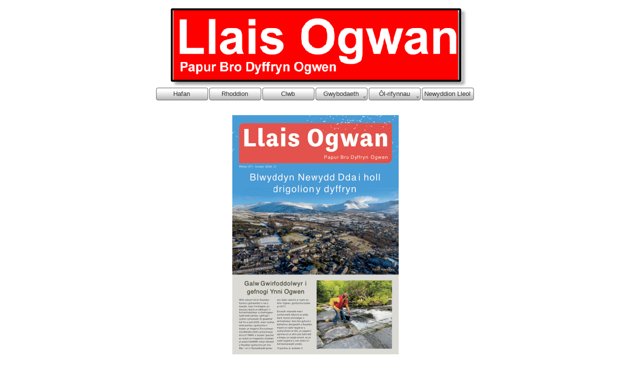

--- FILE ---
content_type: text/html
request_url: http://llaisogwan.com/
body_size: 11523
content:
<!DOCTYPE html>
<html lang="en">
  <head>
    <meta charset="UTF-8">
    <title>Llais Ogwan - Hafan</title>
    <meta name="generator" content="Serif WebPlus X8 (16,0,4,32)">
    <meta name="viewport" content="width=960">
    <link rel="stylesheet" type="text/css" href="wpscripts/wpstyles.css">
    <style type="text/css">
      .OBJ-1,.OBJ-1:link,.OBJ-1:visited { background-image:url('wpimages/wp5d266bdd_06.png');background-repeat:no-repeat;background-position:0px 0px;text-decoration:none;display:block;position:absolute; }
      .OBJ-1:hover { background-position:0px -26px; }
      .OBJ-1:focus { outline-style:none; }
      button.OBJ-1 { background-color:transparent;border:none 0px;padding:0;display:inline-block;cursor:pointer; }
      button.OBJ-1:disabled { pointer-events:none; }
      .OBJ-1.Inline { display:inline-block;position:relative;line-height:normal; }
      .OBJ-1 span,.OBJ-1:link span,.OBJ-1:visited span { color:#333333;font-family:Arial,sans-serif;font-weight:normal;text-decoration:none;text-align:center;text-transform:none;font-style:normal;left:1px;top:4px;width:102px;height:17px;line-height:17px;font-size:13px;display:block;position:absolute;cursor:pointer; }
      .OBJ-1:hover span { color:#ffffff; }
      .OBJ-1.Disabled span,a:link.OBJ-1.Disabled span,a:visited.OBJ-1.Disabled span,a:hover.OBJ-1.Disabled span,a:active.OBJ-1.Disabled span { color:#e6e6e6; }
      .OBJ-2 { line-height:26px; }
      .OBJ-3,.OBJ-3:link,.OBJ-3:visited { background-image:url('wpimages/wp08ad411e_06.png');background-repeat:no-repeat;background-position:0px 0px;text-decoration:none;display:block;position:absolute; }
      .OBJ-3:hover { background-position:0px -26px; }
      .OBJ-3:focus { outline-style:none; }
      button.OBJ-3 { background-color:transparent;border:none 0px;padding:0;display:inline-block;cursor:pointer; }
      button.OBJ-3:disabled { pointer-events:none; }
      .OBJ-3.Inline { display:inline-block;position:relative;line-height:normal; }
      .OBJ-3 span,.OBJ-3:link span,.OBJ-3:visited span { color:#333333;font-family:Arial,sans-serif;font-weight:normal;text-decoration:none;text-align:center;text-transform:none;font-style:normal;left:1px;top:4px;width:102px;height:17px;line-height:17px;font-size:13px;display:block;position:absolute;cursor:pointer; }
      .OBJ-3:hover span { color:#ffffff; }
      .OBJ-3.Disabled span,a:link.OBJ-3.Disabled span,a:visited.OBJ-3.Disabled span,a:hover.OBJ-3.Disabled span,a:active.OBJ-3.Disabled span { color:#e6e6e6; }
      .OBJ-4,.OBJ-4:link,.OBJ-4:visited { background-image:url('wpimages/wp76184761_06.png');background-repeat:no-repeat;background-position:0px 0px;text-decoration:none;display:block;position:absolute; }
      .OBJ-4:hover { background-position:0px -22px; }
      .OBJ-4:focus { outline-style:none; }
      button.OBJ-4 { background-color:transparent;border:none 0px;padding:0;display:inline-block;cursor:pointer; }
      button.OBJ-4:disabled { pointer-events:none; }
      .OBJ-4.Inline { display:inline-block;position:relative;line-height:normal; }
      .OBJ-4 span,.OBJ-4:link span,.OBJ-4:visited span { color:#b3b3b3;font-family:Arial,sans-serif;font-weight:normal;text-decoration:none;text-align:center;text-transform:none;font-style:normal;left:23px;top:2px;width:81px;height:18px;line-height:18px;font-size:14px;display:block;position:absolute;cursor:pointer; }
      .OBJ-4:hover span { color:#ffffff; }
      .OBJ-5 { line-height:22px; }
      .OBJ-6,.OBJ-6:link,.OBJ-6:visited { background-image:url('wpimages/wp26bb2525_06.png');background-repeat:no-repeat;background-position:0px 0px;text-decoration:none;display:block;position:absolute; }
      .OBJ-6:hover { background-position:0px -22px; }
      .OBJ-6:focus { outline-style:none; }
      button.OBJ-6 { background-color:transparent;border:none 0px;padding:0;display:inline-block;cursor:pointer; }
      button.OBJ-6:disabled { pointer-events:none; }
      .OBJ-6.Inline { display:inline-block;position:relative;line-height:normal; }
      .OBJ-6 span,.OBJ-6:link span,.OBJ-6:visited span { color:#b3b3b3;font-family:Arial,sans-serif;font-weight:normal;text-decoration:none;text-align:center;text-transform:none;font-style:normal;left:23px;top:2px;width:37px;height:18px;line-height:18px;font-size:14px;display:block;position:absolute;cursor:pointer; }
      .OBJ-6:hover span { color:#ffffff; }
    </style>
    <script type="text/javascript" src="wpscripts/jquery.js"></script>
    <script type="text/javascript">
      $(document).ready(function() {
      $("a.ActiveButton").bind({ mousedown:function(){if ( $(this).attr('disabled') === undefined ) $(this).addClass('Activated');}, mouseleave:function(){ if ( $(this).attr('disabled') === undefined ) $(this).removeClass('Activated');}, mouseup:function(){ if ( $(this).attr('disabled') === undefined ) $(this).removeClass('Activated');}});
      });
    </script>
  </head>
  <body style="height:849px;background:#ffffff;">
    <div id="divMain" style="background:transparent;margin-left:auto;margin-right:auto;position:relative;width:960px;height:849px;">
      <img alt="" src="wpimages/wp7c2a2249_06.png" style="position:absolute;left:187px;top:16px;width:604px;height:163px;">
      <div style="position:absolute;left:0px;top:178px;width:960px;height:64px;">
        <a href="index.html" id="nav_1_B1" class="OBJ-1 ActiveButton Down OBJ-2" style="display:block;position:absolute;left:157px;top:0px;width:106px;height:26px;">
          <span>Hafan</span>
        </a>
        <a href="rhoddion.html" id="nav_1_B2" class="OBJ-1 ActiveButton OBJ-2" style="display:block;position:absolute;left:265px;top:0px;width:106px;height:26px;">
          <span>Rhoddion</span>
        </a>
        <a href="clwb.html" id="nav_1_B3" class="OBJ-1 ActiveButton OBJ-2" style="display:block;position:absolute;left:373px;top:0px;width:106px;height:26px;">
          <span>Clwb</span>
        </a>
        <a href="gwybodaeth.html" id="nav_1_B4" class="OBJ-3 ActiveButton OBJ-2" style="display:block;position:absolute;left:481px;top:0px;width:106px;height:26px;">
          <span>Gwybodaeth</span>
        </a>
        <a href="ol-rifynnau.html" id="nav_1_B5" class="OBJ-3 ActiveButton OBJ-2" style="display:block;position:absolute;left:589px;top:0px;width:106px;height:26px;">
          <span>Ôl-rifynnau</span>
        </a>
        <a href="lleol.html" id="nav_1_B6" class="OBJ-1 ActiveButton OBJ-2" style="display:block;position:absolute;left:697px;top:0px;width:106px;height:26px;">
          <span>Newyddion&nbsp;Lleol</span>
        </a>
      </div>
      <img alt="" src="wpimages/wpb84f5661_06.png" style="position:absolute;left:312px;top:234px;width:338px;height:496px;">
      <img alt="Ar Werth Rŵan" src="wpimages/wpb972a0ed_06.png" style="position:absolute;left:372px;top:752px;width:228px;height:32px;">
      <div id="nav_1_B4M" style="position:absolute;visibility:hidden;width:150px;height:90px;background:transparent url('wpimages/wp507a2b90_06.png') no-repeat scroll left top;">
        <a href="gwerthwyr.html" id="nav_1_B4M_L1" class="OBJ-4 ActiveButton OBJ-5" style="display:block;position:absolute;left:10px;top:10px;width:130px;height:22px;">
          <span>Gwerthwyr</span>
        </a>
        <a href="golygyddion.html" id="nav_1_B4M_L2" class="OBJ-4 ActiveButton OBJ-5" style="display:block;position:absolute;left:10px;top:34px;width:130px;height:22px;">
          <span>Golygyddion</span>
        </a>
        <a href="swyddogion.html" id="nav_1_B4M_L3" class="OBJ-4 ActiveButton OBJ-5" style="display:block;position:absolute;left:10px;top:58px;width:130px;height:22px;">
          <span>Swyddogion</span>
        </a>
      </div>
      <div id="nav_1_B5M" style="position:absolute;visibility:hidden;width:106px;height:378px;background:transparent url('wpimages/wp04658d7b_06.png') no-repeat scroll left top;">
        <a href="2012.html" id="nav_1_B5M_L1" class="OBJ-6 ActiveButton OBJ-5" style="display:block;position:absolute;left:10px;top:10px;width:86px;height:22px;">
          <span>2012</span>
        </a>
        <a href="2013.html" id="nav_1_B5M_L2" class="OBJ-6 ActiveButton OBJ-5" style="display:block;position:absolute;left:10px;top:34px;width:86px;height:22px;">
          <span>2013</span>
        </a>
        <a href="2014.html" id="nav_1_B5M_L3" class="OBJ-6 ActiveButton OBJ-5" style="display:block;position:absolute;left:10px;top:58px;width:86px;height:22px;">
          <span>2014</span>
        </a>
        <a href="2015.html" id="nav_1_B5M_L4" class="OBJ-6 ActiveButton OBJ-5" style="display:block;position:absolute;left:10px;top:82px;width:86px;height:22px;">
          <span>2015</span>
        </a>
        <a href="2016.html" id="nav_1_B5M_L5" class="OBJ-6 ActiveButton OBJ-5" style="display:block;position:absolute;left:10px;top:106px;width:86px;height:22px;">
          <span>2016</span>
        </a>
        <a href="2017.html" id="nav_1_B5M_L6" class="OBJ-6 ActiveButton OBJ-5" style="display:block;position:absolute;left:10px;top:130px;width:86px;height:22px;">
          <span>2017</span>
        </a>
        <a href="2018.html" id="nav_1_B5M_L7" class="OBJ-6 ActiveButton OBJ-5" style="display:block;position:absolute;left:10px;top:154px;width:86px;height:22px;">
          <span>2018</span>
        </a>
        <a href="page17.html" id="nav_1_B5M_L8" class="OBJ-6 ActiveButton OBJ-5" style="display:block;position:absolute;left:10px;top:178px;width:86px;height:22px;">
          <span>2019</span>
        </a>
        <a href="2020.html" id="nav_1_B5M_L9" class="OBJ-6 ActiveButton OBJ-5" style="display:block;position:absolute;left:10px;top:202px;width:86px;height:22px;">
          <span>2020</span>
        </a>
        <a href="page21.html" id="nav_1_B5M_L10" class="OBJ-6 ActiveButton OBJ-5" style="display:block;position:absolute;left:10px;top:226px;width:86px;height:22px;">
          <span>2021</span>
        </a>
        <a href="page22.html" id="nav_1_B5M_L11" class="OBJ-6 ActiveButton OBJ-5" style="display:block;position:absolute;left:10px;top:250px;width:86px;height:22px;">
          <span>2022</span>
        </a>
        <a href="page23.html" id="nav_1_B5M_L12" class="OBJ-6 ActiveButton OBJ-5" style="display:block;position:absolute;left:10px;top:274px;width:86px;height:22px;">
          <span>2023</span>
        </a>
        <a href="page24.html" id="nav_1_B5M_L13" class="OBJ-6 ActiveButton OBJ-5" style="display:block;position:absolute;left:10px;top:298px;width:86px;height:22px;">
          <span>2024</span>
        </a>
        <a href="page25.html" id="nav_1_B5M_L14" class="OBJ-6 ActiveButton OBJ-5" style="display:block;position:absolute;left:10px;top:322px;width:86px;height:22px;">
          <span>2025</span>
        </a>
        <a href="page26.html" title="2025" id="nav_1_B5M_L15" class="OBJ-6 ActiveButton OBJ-5" style="display:block;position:absolute;left:10px;top:346px;width:86px;height:22px;">
          <span>2026</span>
        </a>
      </div>
    </div>
    <script type="text/javascript" src="wpscripts/jsMenu.js"></script>
    <script type="text/javascript">
      wpmenustack.setRollovers([['nav_1_B1',''],['nav_1_B2',''],['nav_1_B3',''],['nav_1_B4','nav_1_B4M',{"m_vertical":true}],['nav_1_B5','nav_1_B5M',{"m_vertical":true}],['nav_1_B6','']]);
      wpmenustack.setMenus(['nav_1_B4M','nav_1_B5M'],null);
    </script>
  </body>
</html>


--- FILE ---
content_type: text/css
request_url: http://llaisogwan.com/wpscripts/wpstyles.css
body_size: 2626
content:
body {margin:0;padding:0;word-wrap:break-word;}
img {border:none;}
input {border:1px solid black;border-radius:2px;padding:0;}
input[type=image] { border: none; }
textarea {border:1px solid black;padding:0;}
* {box-sizing:content-box;-moz-box-sizing:content-box;-webkit-box-sizing:content-box;-ms-box-sizing:content-box;}
a:link {color:#3653a2;text-decoration:underline;}
a:active {color:#3653a2;text-decoration:underline;}
a:hover {color:#3653a2;text-decoration:underline;}
a:visited {color:#3653a2;text-decoration:underline;}
.DefaultParagraph { text-align:left;margin:0px;text-indent:0.0px;line-height:1px;font-family:"Verdana", sans-serif;font-style:normal;font-weight:normal;color:#000000;background-color:transparent;font-variant:normal;font-size:16.0px;vertical-align:0; }
.Artistic-Body { text-align:left;margin:0px;text-indent:0.0px;line-height:1px;font-family:"Verdana", sans-serif;font-style:normal;font-weight:normal;color:#000000;background-color:transparent;font-variant:normal;font-size:16.0px;vertical-align:0; }
.Body { text-align:left;margin:0px 0px 12px;text-indent:0.0px;line-height:1px;font-family:"Verdana", sans-serif;font-style:normal;font-weight:normal;color:#000000;background-color:transparent;font-variant:normal;font-size:16.0px;vertical-align:0; }
.Heading-2 { text-align:left;margin:20px 0px 4px;text-indent:0.0px;line-height:1px;font-family:"Verdana", sans-serif;font-style:normal;font-weight:700;color:#000000;background-color:transparent;font-variant:normal;font-size:24.0px;vertical-align:0; }
.Heading-2:first-child { margin-top:0; }
.Heading-3 { text-align:left;margin:12px 0px 0px;text-indent:0.0px;line-height:1px;font-family:"Verdana", sans-serif;font-style:normal;font-weight:700;color:#000000;background-color:transparent;font-variant:normal;font-size:16.0px;vertical-align:0; }
.Heading-3:first-child { margin-top:0; }
.Headings { text-align:left;margin:0px;text-indent:0.0px;line-height:1px;font-family:"Verdana", sans-serif;font-style:normal;font-weight:normal;color:#000000;background-color:transparent;font-variant:normal;font-size:16.0px;vertical-align:0; }
.Normal { text-align:left;margin:0px;text-indent:0.0px;line-height:1px;font-family:"Verdana", sans-serif;font-style:normal;font-weight:normal;color:#000000;background-color:transparent;font-variant:normal;font-size:16.0px;vertical-align:0; }
.Table-Body { text-align:left;margin:0px 0px 12px;text-indent:0.0px;line-height:1px;font-family:"Verdana", sans-serif;font-style:normal;font-weight:normal;color:#000000;background-color:transparent;font-variant:normal;font-size:16.0px;vertical-align:0; }
